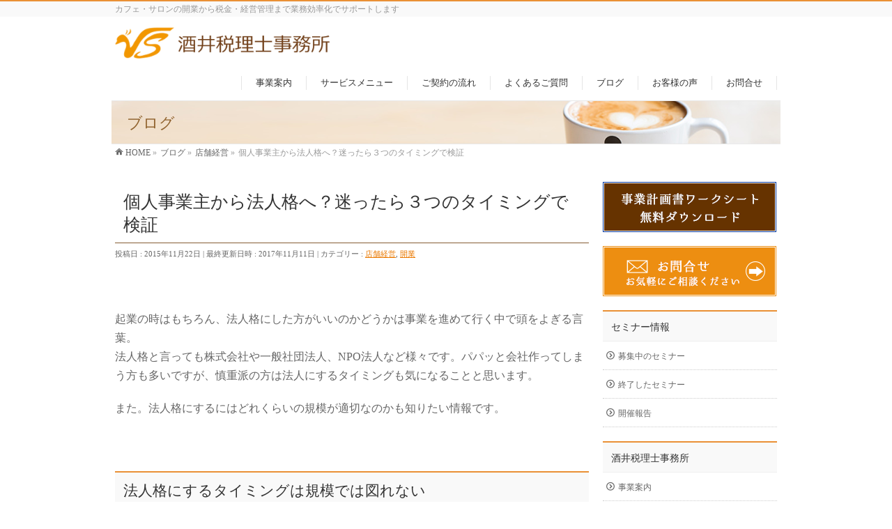

--- FILE ---
content_type: text/html; charset=UTF-8
request_url: https://sakai-zeirishi.com/kaigyo/20151122/
body_size: 42804
content:
<!DOCTYPE html>
<!--[if IE]>
<meta http-equiv="X-UA-Compatible" content="IE=Edge">
<![endif]-->
<html xmlns:fb="http://ogp.me/ns/fb#" lang="ja">
<head>
<meta charset="UTF-8" />
<link rel="start" href="https://sakai-zeirishi.com" title="HOME" />

<!--[if lte IE 8]>
<link rel="stylesheet" type="text/css" media="all" href="https://sakai-zeirishi.com/wp-content/themes/biz-vektor-child/style_oldie.css" />
<![endif]-->
<meta id="viewport" name="viewport" content="width=device-width, initial-scale=1">
<title>個人事業主から法人格へ？迷ったら３つのタイミングで検証 | 酒井税理士事務所－飲食店・サロン専門税理士</title>
<meta name="keywords" content="店舗,女性税理士,開業,カフェ,税理士,資金調達,飲食店,創業融資,スタートアップ,支援" />
<link rel='dns-prefetch' href='//fonts.googleapis.com' />
<link rel='dns-prefetch' href='//s.w.org' />
<link rel="alternate" type="application/rss+xml" title="酒井税理士事務所－飲食店・サロン専門税理士 &raquo; フィード" href="https://sakai-zeirishi.com/feed/" />
<link rel="alternate" type="application/rss+xml" title="酒井税理士事務所－飲食店・サロン専門税理士 &raquo; コメントフィード" href="https://sakai-zeirishi.com/comments/feed/" />
<link rel="alternate" type="application/rss+xml" title="酒井税理士事務所－飲食店・サロン専門税理士 &raquo; 個人事業主から法人格へ？迷ったら３つのタイミングで検証 のコメントのフィード" href="https://sakai-zeirishi.com/kaigyo/20151122/feed/" />
<meta name="description" content="いくらの売上になったら法人？法人にするために大事なことは売上規模ではありません。誰のために、何のために法人にしますか。法人格にする３つのタイミングを検証します。" />
<style type="text/css">.keyColorBG,.keyColorBGh:hover,.keyColor_bg,.keyColor_bg_hover:hover{background-color: #ea9035;}.keyColorCl,.keyColorClh:hover,.keyColor_txt,.keyColor_txt_hover:hover{color: #ea9035;}.keyColorBd,.keyColorBdh:hover,.keyColor_border,.keyColor_border_hover:hover{border-color: #ea9035;}.color_keyBG,.color_keyBGh:hover,.color_key_bg,.color_key_bg_hover:hover{background-color: #ea9035;}.color_keyCl,.color_keyClh:hover,.color_key_txt,.color_key_txt_hover:hover{color: #ea9035;}.color_keyBd,.color_keyBdh:hover,.color_key_border,.color_key_border_hover:hover{border-color: #ea9035;}</style>
		<script type="text/javascript">
			window._wpemojiSettings = {"baseUrl":"https:\/\/s.w.org\/images\/core\/emoji\/11\/72x72\/","ext":".png","svgUrl":"https:\/\/s.w.org\/images\/core\/emoji\/11\/svg\/","svgExt":".svg","source":{"concatemoji":"https:\/\/sakai-zeirishi.com\/wp-includes\/js\/wp-emoji-release.min.js?ver=4.9.26"}};
			!function(e,a,t){var n,r,o,i=a.createElement("canvas"),p=i.getContext&&i.getContext("2d");function s(e,t){var a=String.fromCharCode;p.clearRect(0,0,i.width,i.height),p.fillText(a.apply(this,e),0,0);e=i.toDataURL();return p.clearRect(0,0,i.width,i.height),p.fillText(a.apply(this,t),0,0),e===i.toDataURL()}function c(e){var t=a.createElement("script");t.src=e,t.defer=t.type="text/javascript",a.getElementsByTagName("head")[0].appendChild(t)}for(o=Array("flag","emoji"),t.supports={everything:!0,everythingExceptFlag:!0},r=0;r<o.length;r++)t.supports[o[r]]=function(e){if(!p||!p.fillText)return!1;switch(p.textBaseline="top",p.font="600 32px Arial",e){case"flag":return s([55356,56826,55356,56819],[55356,56826,8203,55356,56819])?!1:!s([55356,57332,56128,56423,56128,56418,56128,56421,56128,56430,56128,56423,56128,56447],[55356,57332,8203,56128,56423,8203,56128,56418,8203,56128,56421,8203,56128,56430,8203,56128,56423,8203,56128,56447]);case"emoji":return!s([55358,56760,9792,65039],[55358,56760,8203,9792,65039])}return!1}(o[r]),t.supports.everything=t.supports.everything&&t.supports[o[r]],"flag"!==o[r]&&(t.supports.everythingExceptFlag=t.supports.everythingExceptFlag&&t.supports[o[r]]);t.supports.everythingExceptFlag=t.supports.everythingExceptFlag&&!t.supports.flag,t.DOMReady=!1,t.readyCallback=function(){t.DOMReady=!0},t.supports.everything||(n=function(){t.readyCallback()},a.addEventListener?(a.addEventListener("DOMContentLoaded",n,!1),e.addEventListener("load",n,!1)):(e.attachEvent("onload",n),a.attachEvent("onreadystatechange",function(){"complete"===a.readyState&&t.readyCallback()})),(n=t.source||{}).concatemoji?c(n.concatemoji):n.wpemoji&&n.twemoji&&(c(n.twemoji),c(n.wpemoji)))}(window,document,window._wpemojiSettings);
		</script>
		<style type="text/css">
img.wp-smiley,
img.emoji {
	display: inline !important;
	border: none !important;
	box-shadow: none !important;
	height: 1em !important;
	width: 1em !important;
	margin: 0 .07em !important;
	vertical-align: -0.1em !important;
	background: none !important;
	padding: 0 !important;
}
</style>
<link rel='stylesheet' id='contact-form-7-css'  href='https://sakai-zeirishi.com/wp-content/plugins/contact-form-7/includes/css/styles.css?ver=5.0.5' type='text/css' media='all' />
<link rel='stylesheet' id='Biz_Vektor_common_style-css'  href='https://sakai-zeirishi.com/wp-content/themes/biz-vektor/css/bizvektor_common_min.css?ver=1.10.0' type='text/css' media='all' />
<link rel='stylesheet' id='Biz_Vektor_Design_style-css'  href='https://sakai-zeirishi.com/wp-content/themes/biz-vektor/design_skins/003/css/003.css?ver=1.10.0' type='text/css' media='all' />
<link rel='stylesheet' id='Biz_Vektor_plugin_sns_style-css'  href='https://sakai-zeirishi.com/wp-content/themes/biz-vektor/plugins/sns/style_bizvektor_sns.css?ver=4.9.26' type='text/css' media='all' />
<link rel='stylesheet' id='Biz_Vektor_add_web_fonts-css'  href='//fonts.googleapis.com/css?family=Droid+Sans%3A700%7CLato%3A900%7CAnton&#038;ver=4.9.26' type='text/css' media='all' />
<link rel='stylesheet' id='wpb_af_icons-css'  href='https://sakai-zeirishi.com/wp-content/plugins/wpb-advanced-faq/assets/css/icons.css?ver=1.0' type='text/css' media='' />
<link rel='stylesheet' id='wpb_af_style-css'  href='https://sakai-zeirishi.com/wp-content/plugins/wpb-advanced-faq/assets/css/wpb_af_style.css?ver=1.0' type='text/css' media='' />
<script type='text/javascript' src='https://sakai-zeirishi.com/wp-includes/js/jquery/jquery.js?ver=1.12.4'></script>
<script type='text/javascript' src='https://sakai-zeirishi.com/wp-includes/js/jquery/jquery-migrate.min.js?ver=1.4.1'></script>
<link rel='https://api.w.org/' href='https://sakai-zeirishi.com/wp-json/' />
<link rel="EditURI" type="application/rsd+xml" title="RSD" href="https://sakai-zeirishi.com/xmlrpc.php?rsd" />
<link rel="wlwmanifest" type="application/wlwmanifest+xml" href="https://sakai-zeirishi.com/wp-includes/wlwmanifest.xml" /> 
<link rel='prev' title='領収書？レシート？経費にするために必要な５つの記載要件' href='https://sakai-zeirishi.com/tax/20151121/' />
<link rel='next' title='店舗の契約時にかかる支出はすべて費用にはならないので要注意！' href='https://sakai-zeirishi.com/kaigyo/20151123/' />
<link rel="canonical" href="https://sakai-zeirishi.com/kaigyo/20151122/" />
<link rel='shortlink' href='https://sakai-zeirishi.com/?p=1504' />
<link rel="alternate" type="application/json+oembed" href="https://sakai-zeirishi.com/wp-json/oembed/1.0/embed?url=https%3A%2F%2Fsakai-zeirishi.com%2Fkaigyo%2F20151122%2F" />
<link rel="alternate" type="text/xml+oembed" href="https://sakai-zeirishi.com/wp-json/oembed/1.0/embed?url=https%3A%2F%2Fsakai-zeirishi.com%2Fkaigyo%2F20151122%2F&#038;format=xml" />
<!--[if lte IE 8]>
<link rel="stylesheet" type="text/css" media="all" href="https://sakai-zeirishi.com/wp-content/themes/biz-vektor/design_skins/003/css/003_oldie.css" />
<![endif]-->
<link rel="SHORTCUT ICON" HREF="https://sakai-zeirishi.com/wp-content/uploads/2015/11/icon.ico" /><link rel="pingback" href="https://sakai-zeirishi.com/xmlrpc.php" />
<style type="text/css" id="custom-background-css">
body.custom-background { background-color: #ffffff; }
</style>
<link rel="icon" href="https://sakai-zeirishi.com/wp-content/uploads/2015/11/cropped-favicon-32x32.png" sizes="32x32" />
<link rel="icon" href="https://sakai-zeirishi.com/wp-content/uploads/2015/11/cropped-favicon-192x192.png" sizes="192x192" />
<link rel="apple-touch-icon-precomposed" href="https://sakai-zeirishi.com/wp-content/uploads/2015/11/cropped-favicon-180x180.png" />
<meta name="msapplication-TileImage" content="https://sakai-zeirishi.com/wp-content/uploads/2015/11/cropped-favicon-270x270.png" />
		<style type="text/css">

a { color:#ea7900 }

#searchform input[type=submit],
p.form-submit input[type=submit],
form#searchform input#searchsubmit,
.content form input.wpcf7-submit,
#confirm-button input,
a.btn,
.linkBtn a,
input[type=button],
input[type=submit],
.sideTower li#sideContact.sideBnr a,
.content .infoList .rssBtn a { background-color:#ea9035; }

.moreLink a { border-left-color:#ea9035; }
.moreLink a:hover { background-color:#ea9035; }
.moreLink a:after { color:#ea9035; }
.moreLink a:hover:after { color:#fff; }

#headerTop { border-top-color:#ea9035; }

.headMainMenu li:hover { color:#ea9035; }
.headMainMenu li > a:hover,
.headMainMenu li.current_page_item > a { color:#ea9035; }

#pageTitBnr { background-color:#ea9035; }

.content h2,
.content h1.contentTitle,
.content h1.entryPostTitle,
.sideTower h3.localHead,
.sideWidget h4  { border-top-color:#ea9035; }

.content h3:after,
.content .child_page_block h4:after { border-bottom-color:#ea9035; }

.sideTower li#sideContact.sideBnr a:hover,
.content .infoList .rssBtn a:hover,
form#searchform input#searchsubmit:hover { background-color:#ea7900; }

#panList .innerBox ul a:hover { color:#ea7900; }

.content .mainFootContact p.mainFootTxt span.mainFootTel { color:#ea9035; }
.content .mainFootContact .mainFootBt a { background-color:#ea9035; }
.content .mainFootContact .mainFootBt a:hover { background-color:#ea7900; }

.content .infoList .infoCate a { background-color:#eae5e1;color:#ea9035; }
.content .infoList .infoCate a:hover { background-color:#ea7900; }

.paging span,
.paging a	{ color:#ea9035;border-color:#ea9035; }
.paging span.current,
.paging a:hover	{ background-color:#ea9035; }

/* アクティブのページ */
.sideTower .sideWidget li > a:hover,
.sideTower .sideWidget li.current_page_item > a,
.sideTower .sideWidget li.current-cat > a	{ color:#ea9035; background-color:#eae5e1; }

.sideTower .ttBoxSection .ttBox a:hover { color:#ea9035; }

#footMenu { border-top-color:#ea9035; }
#footMenu .menu li a:hover { color:#ea9035 }

@media (min-width: 970px) {
.headMainMenu li:hover li a:hover { color:#333; }
.headMainMenu li.current-page-item a,
.headMainMenu li.current_page_item a,
.headMainMenu li.current-menu-ancestor a,
.headMainMenu li.current-page-ancestor a { color:#333;}
.headMainMenu li.current-page-item a span,
.headMainMenu li.current_page_item a span,
.headMainMenu li.current-menu-ancestor a span,
.headMainMenu li.current-page-ancestor a span { color:#ea9035; }
}

</style>
<!--[if lte IE 8]>
<style type="text/css">
.headMainMenu li:hover li a:hover { color:#333; }
.headMainMenu li.current-page-item a,
.headMainMenu li.current_page_item a,
.headMainMenu li.current-menu-ancestor a,
.headMainMenu li.current-page-ancestor a { color:#333;}
.headMainMenu li.current-page-item a span,
.headMainMenu li.current_page_item a span,
.headMainMenu li.current-menu-ancestor a span,
.headMainMenu li.current-page-ancestor a span { color:#ea9035; }
</style>
<![endif]-->
<style type="text/css">
/*-------------------------------------------*/
/*	font
/*-------------------------------------------*/
h1,h2,h3,h4,h4,h5,h6,#header #site-title,#pageTitBnr #pageTitInner #pageTit,#content .leadTxt,#sideTower .localHead {font-family: "ヒラギノ角ゴ Pro W3","Hiragino Kaku Gothic Pro","メイリオ",Meiryo,Osaka,"ＭＳ Ｐゴシック","MS PGothic",sans-serif; }
#pageTitBnr #pageTitInner #pageTit { font-weight:lighter; }
#gMenu .menu li a strong {font-family: "ヒラギノ角ゴ Pro W3","Hiragino Kaku Gothic Pro","メイリオ",Meiryo,Osaka,"ＭＳ Ｐゴシック","MS PGothic",sans-serif; }
</style>
<link rel="stylesheet" href="https://sakai-zeirishi.com/wp-content/themes/biz-vektor-child/style.css" type="text/css" media="all" />
<script type="text/javascript">
  var _gaq = _gaq || [];
  _gaq.push(['_setAccount', 'UA-58144633-1']);
  _gaq.push(['_trackPageview']);
    (function() {
	var ga = document.createElement('script'); ga.type = 'text/javascript'; ga.async = true;
	ga.src = ('https:' == document.location.protocol ? 'https://ssl' : 'http://www') + '.google-analytics.com/ga.js';
	var s = document.getElementsByTagName('script')[0]; s.parentNode.insertBefore(ga, s);
  })();
</script>
</head>

<body class="post-template-default single single-post postid-1504 single-format-standard custom-background two-column right-sidebar">

<div id="fb-root"></div>
<script>(function(d, s, id) {
	var js, fjs = d.getElementsByTagName(s)[0];
	if (d.getElementById(id)) return;
	js = d.createElement(s); js.id = id;
	js.src = "//connect.facebook.net/ja_JP/sdk.js#xfbml=1&version=v2.3&appId=597235353714192";
	fjs.parentNode.insertBefore(js, fjs);
}(document, 'script', 'facebook-jssdk'));</script>
	
<div id="wrap">

<!--[if lte IE 8]>
<div id="eradi_ie_box">
<div class="alert_title">ご利用の <span style="font-weight: bold;">Internet Exproler</span> は古すぎます。</div>
<p>あなたがご利用の Internet Explorer はすでにサポートが終了しているため、正しい表示・動作を保証しておりません。<br />
古い Internet Exproler はセキュリティーの観点からも、<a href="https://www.microsoft.com/ja-jp/windows/lifecycle/iesupport/" target="_blank" >新しいブラウザに移行する事が強く推奨されています。</a><br />
<a href="http://windows.microsoft.com/ja-jp/internet-explorer/" target="_blank" >最新のInternet Exproler</a> や <a href="https://www.microsoft.com/ja-jp/windows/microsoft-edge" target="_blank" >Edge</a> を利用するか、<a href="https://www.google.co.jp/chrome/browser/index.html" target="_blank">Chrome</a> や <a href="https://www.mozilla.org/ja/firefox/new/" target="_blank">Firefox</a> など、より早くて快適なブラウザをご利用ください。</p>
</div>
<![endif]-->

<!-- [ #headerTop ] -->
<div id="headerTop">
<div class="innerBox">
<div id="site-description">カフェ・サロンの開業から税金・経営管理まで業務効率化でサポートします</div>
</div>
</div><!-- [ /#headerTop ] -->

<!-- [ #header ] -->
<header id="header" class="header">
<div id="headerInner" class="innerBox">
<!-- [ #headLogo ] -->
<div id="site-title">
<a href="https://sakai-zeirishi.com/" title="酒井税理士事務所－飲食店・サロン専門税理士" rel="home">
<img src="https://sakai-zeirishi.com/wp-content/uploads/2015/10/logo.png" alt="酒井税理士事務所－飲食店・サロン専門税理士" /></a>
</div>
<!-- [ /#headLogo ] -->

<!-- [ #headContact ] -->

	<!-- [ #gMenu ] -->
	<div id="gMenu">
	<div id="gMenuInner" class="innerBox">
	<h3 class="assistive-text" onclick="showHide('header');"><span>MENU</span></h3>
	<div class="skip-link screen-reader-text">
		<a href="#content" title="メニューを飛ばす">メニューを飛ばす</a>
	</div>
<div class="headMainMenu">
<div class="menu-headnavigation-container"><ul id="menu-headnavigation" class="menu"><li id="menu-item-479" class="menu-item menu-item-type-post_type menu-item-object-page menu-item-has-children"><a href="https://sakai-zeirishi.com/aboutus/"><strong>事業案内</strong></a>
<ul class="sub-menu">
	<li id="menu-item-461" class="menu-item menu-item-type-post_type menu-item-object-page"><a href="https://sakai-zeirishi.com/aboutus/about/">事務所概要</a></li>
	<li id="menu-item-462" class="menu-item menu-item-type-post_type menu-item-object-page"><a href="https://sakai-zeirishi.com/aboutus/profile/">代表挨拶</a></li>
</ul>
</li>
<li id="menu-item-464" class="menu-item menu-item-type-post_type menu-item-object-page"><a href="https://sakai-zeirishi.com/menu/"><strong>サービスメニュー</strong></a></li>
<li id="menu-item-463" class="menu-item menu-item-type-post_type menu-item-object-page"><a href="https://sakai-zeirishi.com/flow/"><strong>ご契約の流れ</strong></a></li>
<li id="menu-item-1843" class="menu-item menu-item-type-post_type menu-item-object-page"><a href="https://sakai-zeirishi.com/quetion/"><strong>よくあるご質問</strong></a></li>
<li id="menu-item-466" class="menu-item menu-item-type-post_type menu-item-object-page current_page_parent menu-item-has-children"><a href="https://sakai-zeirishi.com/blog/"><strong>ブログ</strong></a>
<ul class="sub-menu">
	<li id="menu-item-560" class="menu-item menu-item-type-taxonomy menu-item-object-category current-post-ancestor current-menu-parent current-post-parent"><a href="https://sakai-zeirishi.com/category/kaigyo/">開業</a></li>
	<li id="menu-item-556" class="menu-item menu-item-type-taxonomy menu-item-object-category current-post-ancestor current-menu-parent current-post-parent"><a href="https://sakai-zeirishi.com/category/tennpkeiei/">店舗経営</a></li>
	<li id="menu-item-558" class="menu-item menu-item-type-taxonomy menu-item-object-category"><a href="https://sakai-zeirishi.com/category/tax/">税金</a></li>
	<li id="menu-item-559" class="menu-item menu-item-type-taxonomy menu-item-object-category"><a href="https://sakai-zeirishi.com/category/keieikanri/">経理改善</a></li>
	<li id="menu-item-555" class="menu-item menu-item-type-taxonomy menu-item-object-category"><a href="https://sakai-zeirishi.com/category/column/">コラム</a></li>
	<li id="menu-item-557" class="menu-item menu-item-type-taxonomy menu-item-object-category"><a href="https://sakai-zeirishi.com/category/yougo/">用語集</a></li>
</ul>
</li>
<li id="menu-item-3494" class="menu-item menu-item-type-taxonomy menu-item-object-category"><a href="https://sakai-zeirishi.com/category/usesvoice/"><strong>お客様の声</strong></a></li>
<li id="menu-item-467" class="menu-item menu-item-type-post_type menu-item-object-page"><a href="https://sakai-zeirishi.com/contact/"><strong>お問合せ</strong></a></li>
</ul></div>
</div>
</div><!-- [ /#gMenuInner ] -->
	</div>
	<!-- [ /#gMenu ] -->
<!-- [ /#headContact ] -->

</div>
<!-- #headerInner -->
</header>
<!-- [ /#header ] -->



<div id="pageTitBnr">
<div class="innerBox">
<div id="pageTitInner">
<div id="pageTit">
ブログ</div>
</div><!-- [ /#pageTitInner ] -->
</div>
</div><!-- [ /#pageTitBnr ] -->
<!-- [ #panList ] -->
<div id="panList">
<div id="panListInner" class="innerBox">
<ul><li id="panHome"><a href="https://sakai-zeirishi.com"><span>HOME</span></a> &raquo; </li><li itemscope itemtype="http://data-vocabulary.org/Breadcrumb"><a href="http://sakai-zeirishi.com/blog/" itemprop="url"><span itemprop="title">ブログ</span></a> &raquo; </li><li itemscope itemtype="http://data-vocabulary.org/Breadcrumb"><a href="https://sakai-zeirishi.com/category/tennpkeiei/" itemprop="url"><span itemprop="title">店舗経営</span></a> &raquo; </li><li><span>個人事業主から法人格へ？迷ったら３つのタイミングで検証</span></li></ul></div>
</div>
<!-- [ /#panList ] -->

<div id="main" class="main">
<!-- [ #container ] -->
<div id="container" class="innerBox">
	<!-- [ #content ] -->
	<div id="content" class="content">

<!-- [ #post- ] -->
<div id="post-1504" class="post-1504 post type-post status-publish format-standard has-post-thumbnail hentry category-tennpkeiei category-kaigyo tag-btob tag-npo tag-721 tag-36 tag-1110 tag-781 tag-785 tag-795 tag-811 tag-842 tag-1109 tag-1108 tag-473 tag-498">
		<h1 class="entryPostTitle entry-title">個人事業主から法人格へ？迷ったら３つのタイミングで検証</h1>
	<div class="entry-meta">
<span class="published">投稿日 : 2015年11月22日</span>
<span class="updated entry-meta-items">最終更新日時 : 2017年11月11日</span>
<span class="vcard author entry-meta-items">投稿者 : <span class="fn">yumewokanaeru</span></span>
<span class="tags entry-meta-items">カテゴリー :  <a href="https://sakai-zeirishi.com/category/tennpkeiei/" rel="tag">店舗経営</a>, <a href="https://sakai-zeirishi.com/category/kaigyo/" rel="tag">開業</a></span>
</div>
<!-- .entry-meta -->	<div class="entry-content post-content">
		<p>&nbsp;</p>
<p>起業の時はもちろん、法人格にした方がいいのかどうかは事業を進めて行く中で頭をよぎる言葉。<br />
法人格と言っても株式会社や一般社団法人、NPO法人など様々です。パパッと会社作ってしまう方も多いですが、慎重派の方は法人にするタイミングも気になることと思います。</p>
<p>また。法人格にするにはどれくらいの規模が適切なのかも知りたい情報です。</p>
<p>&nbsp;</p>
<h2>法人格にするタイミングは規模では図れない</h2>
<p>いくらくらいの売上になったら法人ですか？という質問は多く寄せられます。</p>
<p>人それぞれタイミングが異なるので、相談しながら決めていくことが多いです。</p>
<p>起業の形態が法人の場合、はじめから法人なので、会社として規模が小さいことは多々あります。逆に、売上が１億円を超えていても法人にしていない方もいらっしゃいます。ご自身でいくらの売上が上がったら法人と決めて実行される方も。</p>
<p><strong>法人格にするのに大事なことは売上規模ではない</strong>ということです。</p>
<p>&nbsp;</p>
<h2>法人格にする３つのタイミングを検証</h2>
<p>法人にするタイミングとして、よく次の３つが挙げられます。</p>
<h3><span style="font-size: 14pt;">①企業間取引のため</span></h3>
<p>取引相手が法人でなくては取引しません。という場合。<br />
これはやむを得なくですよね。</p>
<p>&nbsp;</p>
<h3><span style="font-size: 14pt;">②従業員を雇うタイミング</span></h3>
<p>一般募集するにあたって信頼性が必要になったりします。<br />
また、社会保険に加入するということも視野にいれてきます。</p>
<p>&nbsp;</p>
<h3><span style="font-size: 14pt;">③　節税のため</span></h3>
<p>法人すると節税できると言われています。<br />
これは、状況にもよりますが、ご自身のお給料を経費として貰うことができることはもちろん、保険や税額控除など個人事業ではなかった節税対策をうまく活用できます。</p>
<p>&nbsp;</p>
<p>いかがですか？<br />
これを見る限りあせって法人にする必要ないと思います！！</p>
<p>とはいえ、法人化を機にそこから大きく発展していくこともあります。</p>
<p>だから３つのタイミングはとてもいい目安になるのです。</p>
<p>&nbsp;</p>
<h2>誰のために法人にするのか</h2>
<p>実は３つのタイミングはそれぞれベクトルが違います。</p>
<p>&nbsp;</p>
<p>①の企業間取引のための法人は、<span style="font-size: 14pt;"><strong>取引先（外部）</strong></span>。</p>
<p>②の従業員を雇うタイミングの法人は、<span style="font-size: 14pt;"><strong>従業員（内部）</strong></span>。</p>
<p>③の節税のための法人は、<span style="font-size: 14pt;"><strong>自分</strong></span>。</p>
<p>&nbsp;</p>
<p>誰のために法人にしますか？</p>
<p>&nbsp;</p>
<h2>法人にするにあたり大切なこと</h2>
<p>ベクトルは違っても大事なことがあります。<br />
法人にするにあたって今まで以上に大切なこと、それは<strong>『社会性』</strong>です。</p>
<p>いわゆる<span style="font-size: 10pt;">世間の役に立つかどうか。</span></p>
<p>あなたの会社はどんな風に世間に貢献していくのですか？<br />
どんな会社になりたいですか？</p>
<p>&nbsp;</p>
<p>そしてもう１つ。</p>
<p>法人にはメリットもありますが、個人(自分)と別人格になるということも理解しておかなければなりません。</p>
<p>法人格にするって難しいものでもないですし、最近では簡単に法人が作れます。</p>
<p><span style="font-size: 14pt;"><strong>やろう！と思った時はやれる時！</strong></span></p>
<p>でも、途中でつまずかないために法人にする（会社を作る）ときは専門家に相談しましょう。</p>
<p>当事務所でも開業前や法人にするための相談を受け付けております。</p>
<p>&nbsp;</p>
		
		<div class="entry-utility">
						<dl class="tag-links">
			<dt>投稿タグ</dt><dd><a href="https://sakai-zeirishi.com/tag/btob/" rel="tag">BtoB</a>, <a href="https://sakai-zeirishi.com/tag/npo/" rel="tag">NPO</a>, <a href="https://sakai-zeirishi.com/tag/%e3%82%bf%e3%82%a4%e3%83%9f%e3%83%b3%e3%82%b0/" rel="tag">タイミング</a>, <a href="https://sakai-zeirishi.com/tag/%e3%83%97%e3%83%81%e8%b5%b7%e6%a5%ad/" rel="tag">プチ起業</a>, <a href="https://sakai-zeirishi.com/tag/%e4%b8%80%e8%88%ac%e7%a4%be%e5%9b%a3%e6%b3%95%e4%ba%ba/" rel="tag">一般社団法人</a>, <a href="https://sakai-zeirishi.com/tag/%e4%bc%81%e6%a5%ad%e9%96%93%e5%8f%96%e5%bc%95/" rel="tag">企業間取引</a>, <a href="https://sakai-zeirishi.com/tag/%e4%bc%9a%e7%a4%be%e3%81%ae%e5%9c%a8%e3%82%8a%e6%96%b9/" rel="tag">会社の在り方</a>, <a href="https://sakai-zeirishi.com/tag/%e4%bf%a1%e7%94%a8/" rel="tag">信用</a>, <a href="https://sakai-zeirishi.com/tag/%e5%88%9d%e3%82%81%e3%81%a6%e3%81%ae%e9%9b%87%e7%94%a8/" rel="tag">初めての雇用</a>, <a href="https://sakai-zeirishi.com/tag/%e5%a3%b2%e4%b8%8a%e8%a6%8f%e6%a8%a1/" rel="tag">売上規模</a>, <a href="https://sakai-zeirishi.com/tag/%e6%a0%aa%e5%bc%8f%e4%bc%9a%e7%a4%be/" rel="tag">株式会社</a>, <a href="https://sakai-zeirishi.com/tag/%e6%b3%95%e4%ba%ba%e6%a0%bc/" rel="tag">法人格</a>, <a href="https://sakai-zeirishi.com/tag/%e7%a4%be%e4%bc%9a%e6%80%a7/" rel="tag">社会性</a>, <a href="https://sakai-zeirishi.com/tag/%e7%af%80%e7%a8%8e/" rel="tag">節税</a></dd>			</dl>
					</div>
		<!-- .entry-utility -->
	</div><!-- .entry-content -->


<!-- [ .socialSet ] -->

<div class="socialSet">

<script>window.twttr=(function(d,s,id){var js,fjs=d.getElementsByTagName(s)[0],t=window.twttr||{};if(d.getElementById(id))return t;js=d.createElement(s);js.id=id;js.src="https://platform.twitter.com/widgets.js";fjs.parentNode.insertBefore(js,fjs);t._e=[];t.ready=function(f){t._e.push(f);};return t;}(document,"script","twitter-wjs"));</script>

<ul style="margin-left:0px;">

<li class="sb_facebook sb_icon">
<a href="http://www.facebook.com/sharer.php?src=bm&u=https://sakai-zeirishi.com/kaigyo/20151122/&amp;t=%E5%80%8B%E4%BA%BA%E4%BA%8B%E6%A5%AD%E4%B8%BB%E3%81%8B%E3%82%89%E6%B3%95%E4%BA%BA%E6%A0%BC%E3%81%B8%EF%BC%9F%E8%BF%B7%E3%81%A3%E3%81%9F%E3%82%89%EF%BC%93%E3%81%A4%E3%81%AE%E3%82%BF%E3%82%A4%E3%83%9F%E3%83%B3%E3%82%B0%E3%81%A7%E6%A4%9C%E8%A8%BC+%7C+%E9%85%92%E4%BA%95%E7%A8%8E%E7%90%86%E5%A3%AB%E4%BA%8B%E5%8B%99%E6%89%80%EF%BC%8D%E9%A3%B2%E9%A3%9F%E5%BA%97%E3%83%BB%E3%82%B5%E3%83%AD%E3%83%B3%E5%B0%82%E9%96%80%E7%A8%8E%E7%90%86%E5%A3%AB" target="_blank" onclick="javascript:window.open(this.href, '', 'menubar=no,toolbar=no,resizable=yes,scrollbars=yes,height=400,width=600');return false;" ><span class="vk_icon_w_r_sns_fb icon_sns"></span><span class="sns_txt">Facebook</span>
</a>
</li>

<li class="sb_hatena sb_icon">
<a href="http://b.hatena.ne.jp/add?mode=confirm&url=https://sakai-zeirishi.com/kaigyo/20151122/&amp;title=%E5%80%8B%E4%BA%BA%E4%BA%8B%E6%A5%AD%E4%B8%BB%E3%81%8B%E3%82%89%E6%B3%95%E4%BA%BA%E6%A0%BC%E3%81%B8%EF%BC%9F%E8%BF%B7%E3%81%A3%E3%81%9F%E3%82%89%EF%BC%93%E3%81%A4%E3%81%AE%E3%82%BF%E3%82%A4%E3%83%9F%E3%83%B3%E3%82%B0%E3%81%A7%E6%A4%9C%E8%A8%BC+%7C+%E9%85%92%E4%BA%95%E7%A8%8E%E7%90%86%E5%A3%AB%E4%BA%8B%E5%8B%99%E6%89%80%EF%BC%8D%E9%A3%B2%E9%A3%9F%E5%BA%97%E3%83%BB%E3%82%B5%E3%83%AD%E3%83%B3%E5%B0%82%E9%96%80%E7%A8%8E%E7%90%86%E5%A3%AB" target="_blank" onclick="javascript:window.open(this.href, '', 'menubar=no,toolbar=no,resizable=yes,scrollbars=yes,height=400,width=520');return false;"><span class="vk_icon_w_r_sns_hatena icon_sns"></span><span class="sns_txt">Hatena</span></a>
</li>

<li class="sb_twitter sb_icon">
<a href="http://twitter.com/intent/tweet?url=https://sakai-zeirishi.com/kaigyo/20151122/&amp;text=%E5%80%8B%E4%BA%BA%E4%BA%8B%E6%A5%AD%E4%B8%BB%E3%81%8B%E3%82%89%E6%B3%95%E4%BA%BA%E6%A0%BC%E3%81%B8%EF%BC%9F%E8%BF%B7%E3%81%A3%E3%81%9F%E3%82%89%EF%BC%93%E3%81%A4%E3%81%AE%E3%82%BF%E3%82%A4%E3%83%9F%E3%83%B3%E3%82%B0%E3%81%A7%E6%A4%9C%E8%A8%BC+%7C+%E9%85%92%E4%BA%95%E7%A8%8E%E7%90%86%E5%A3%AB%E4%BA%8B%E5%8B%99%E6%89%80%EF%BC%8D%E9%A3%B2%E9%A3%9F%E5%BA%97%E3%83%BB%E3%82%B5%E3%83%AD%E3%83%B3%E5%B0%82%E9%96%80%E7%A8%8E%E7%90%86%E5%A3%AB" target="_blank" onclick="javascript:window.open(this.href, '', 'menubar=no,toolbar=no,resizable=yes,scrollbars=yes,height=300,width=600');return false;" ><span class="vk_icon_w_r_sns_twitter icon_sns"></span><span class="sns_txt">twitter</span></a>
</li>

<li class="sb_google sb_icon">
<a href="https://plus.google.com/share?url=https://sakai-zeirishi.com/kaigyo/20151122/&amp;t=%E5%80%8B%E4%BA%BA%E4%BA%8B%E6%A5%AD%E4%B8%BB%E3%81%8B%E3%82%89%E6%B3%95%E4%BA%BA%E6%A0%BC%E3%81%B8%EF%BC%9F%E8%BF%B7%E3%81%A3%E3%81%9F%E3%82%89%EF%BC%93%E3%81%A4%E3%81%AE%E3%82%BF%E3%82%A4%E3%83%9F%E3%83%B3%E3%82%B0%E3%81%A7%E6%A4%9C%E8%A8%BC+%7C+%E9%85%92%E4%BA%95%E7%A8%8E%E7%90%86%E5%A3%AB%E4%BA%8B%E5%8B%99%E6%89%80%EF%BC%8D%E9%A3%B2%E9%A3%9F%E5%BA%97%E3%83%BB%E3%82%B5%E3%83%AD%E3%83%B3%E5%B0%82%E9%96%80%E7%A8%8E%E7%90%86%E5%A3%AB" target="_blank" onclick="javascript:window.open(this.href, '', 'menubar=no,toolbar=no,resizable=yes,scrollbars=yes,height=600,width=600');return false;"><span class="vk_icon_w_r_sns_google icon_sns"></span><span class="sns_txt">Google+</span></a>
</li>


<li class="sb_pocket"><span></span>
<a data-pocket-label="pocket" data-pocket-count="horizontal" class="pocket-btn" data-save-url="https://sakai-zeirishi.com/kaigyo/20151122/" data-lang="en"></a>
<script type="text/javascript">!function(d,i){if(!d.getElementById(i)){var j=d.createElement("script");j.id=i;j.src="https://widgets.getpocket.com/v1/j/btn.js?v=1";var w=d.getElementById(i);d.body.appendChild(j);}}(document,"pocket-btn-js");</script>
</li>

</ul>

</div>
<!-- [ /.socialSet ] -->
	<!-- [ .subPostListSection ] -->
	<div class="subPostListSection">
	<h3>関連記事</h3>
	<ul class="child_outer">
			<li class="ttBox">
		<div class="entryTxtBox ttBoxTxt ttBoxRight haveThumbnail">
		<a href="https://sakai-zeirishi.com/tax/20190301/">開業したら青色申告にしておくべきワケとは</a>
		</div><!-- [ /.entryTxtBox ] -->
					<div class="ttBoxThumb ttBoxLeft"><a href="https://sakai-zeirishi.com/tax/20190301/"><img width="200" height="200" src="https://sakai-zeirishi.com/wp-content/uploads/2015/11/048ad4d3cbb087169b2fee73397ed8ee-200x200.jpg" class="attachment-post-thumbnail size-post-thumbnail wp-post-image" alt="" srcset="https://sakai-zeirishi.com/wp-content/uploads/2015/11/048ad4d3cbb087169b2fee73397ed8ee-200x200.jpg 200w, https://sakai-zeirishi.com/wp-content/uploads/2015/11/048ad4d3cbb087169b2fee73397ed8ee-150x150.jpg 150w" sizes="(max-width: 200px) 100vw, 200px" /></a></div>
				</li>
			<li class="ttBox">
		<div class="entryTxtBox ttBoxTxt ttBoxRight haveThumbnail">
		<a href="https://sakai-zeirishi.com/kaigyo/20190208/">温水プールを作ろう！未来の大人が学ぶたのしい税金教室</a>
		</div><!-- [ /.entryTxtBox ] -->
					<div class="ttBoxThumb ttBoxLeft"><a href="https://sakai-zeirishi.com/kaigyo/20190208/"><img width="200" height="200" src="https://sakai-zeirishi.com/wp-content/uploads/2019/02/img_5631-1-200x200.jpg" class="attachment-post-thumbnail size-post-thumbnail wp-post-image" alt="" srcset="https://sakai-zeirishi.com/wp-content/uploads/2019/02/img_5631-1-200x200.jpg 200w, https://sakai-zeirishi.com/wp-content/uploads/2019/02/img_5631-1-150x150.jpg 150w" sizes="(max-width: 200px) 100vw, 200px" /></a></div>
				</li>
			<li class="ttBox">
		<div class="entryTxtBox ttBoxTxt ttBoxRight haveThumbnail">
		<a href="https://sakai-zeirishi.com/tax/%e3%81%8a%e5%b9%b4%e7%8e%89%e3%81%af%e7%b5%8c%e8%b2%bb%e3%81%ab%e3%81%aa%e3%82%8b%ef%bc%9f%e5%b9%b4%e6%9c%ab%e5%b9%b4%e5%a7%8b%e3%81%ae%e5%87%ba%e8%b2%bb%e3%82%92%e5%a4%a7%e8%aa%bf%e6%9f%bb%ef%bc%81/">お年玉は経費になる？年末年始の出費を大調査！</a>
		</div><!-- [ /.entryTxtBox ] -->
					<div class="ttBoxThumb ttBoxLeft"><a href="https://sakai-zeirishi.com/tax/%e3%81%8a%e5%b9%b4%e7%8e%89%e3%81%af%e7%b5%8c%e8%b2%bb%e3%81%ab%e3%81%aa%e3%82%8b%ef%bc%9f%e5%b9%b4%e6%9c%ab%e5%b9%b4%e5%a7%8b%e3%81%ae%e5%87%ba%e8%b2%bb%e3%82%92%e5%a4%a7%e8%aa%bf%e6%9f%bb%ef%bc%81/"><img width="200" height="200" src="https://sakai-zeirishi.com/wp-content/uploads/2019/01/img_5023-200x200.jpg" class="attachment-post-thumbnail size-post-thumbnail wp-post-image" alt="" srcset="https://sakai-zeirishi.com/wp-content/uploads/2019/01/img_5023-200x200.jpg 200w, https://sakai-zeirishi.com/wp-content/uploads/2019/01/img_5023-150x150.jpg 150w" sizes="(max-width: 200px) 100vw, 200px" /></a></div>
				</li>
		</ul><!-- [ /.child_outer ] -->
	</div><!-- [ /.subPostListSection ] -->
<div id="nav-below" class="navigation">
	<div class="nav-previous"><a href="https://sakai-zeirishi.com/tax/20151121/" rel="prev"><span class="meta-nav">&larr;</span> 領収書？レシート？経費にするために必要な５つの記載要件</a></div>
	<div class="nav-next"><a href="https://sakai-zeirishi.com/kaigyo/20151123/" rel="next">店舗の契約時にかかる支出はすべて費用にはならないので要注意！ <span class="meta-nav">&rarr;</span></a></div>
</div><!-- #nav-below -->
</div>
<!-- [ /#post- ] -->


<div id="comments">





</div><!-- #comments -->



<div id="fb-like-box">
	<div class="fb-page fb-like-box" data-href="https://www.facebook.com/sakai.zeirishi/" data-width="500" data-height="400" data-hide-cover="false" data-show-facepile="true" data-show-posts="true">
	<div class="fb-xfbml-parse-ignore">
		<blockquote cite="https://www.facebook.com/sakai.zeirishi/">
		<a href="https://www.facebook.com/sakai.zeirishi/">Facebook page</a>
		</blockquote>
	</div>
</div>
</div>

</div>
<!-- [ /#content ] -->

<!-- [ #sideTower ] -->
<div id="sideTower" class="sideTower">
<div class="sideWidget widget widget_sp_image" id="widget_sp_image-2"><a href="https://lin.ee/sYXf4Gk" target="_self" class="widget_sp_image-image-link"><img width="249" height="72" alt="事業計画書ワークシート無料ダウンロード" class="attachment-full aligncenter" style="max-width: 100%;" src="https://sakai-zeirishi.com/wp-content/uploads/2015/10/ban_jigyou.png" /></a></div><div class="sideWidget widget widget_sp_image" id="widget_sp_image-3"><a href="https://sakai-zeirishi.com/contact/" target="_self" class="widget_sp_image-image-link"><img width="249" height="72" alt="酒井税理士事務所へのお問い合わせ" class="attachment-full" style="max-width: 100%;" src="https://sakai-zeirishi.com/wp-content/uploads/2015/11/ban_contact.png" /></a></div>            <div class="localSection sideWidget">
            <div class="localNaviBox">
            <h3 class="localHead">セミナー情報</h3>
            <ul class="localNavi">
            	<li class="cat-item cat-item-17"><a href="https://sakai-zeirishi.com/info-cat/seminar/" >募集中のセミナー</a>
</li>
	<li class="cat-item cat-item-76"><a href="https://sakai-zeirishi.com/info-cat/evented/" >終了したセミナー</a>
</li>
	<li class="cat-item cat-item-78"><a href="https://sakai-zeirishi.com/info-cat/kaisaihoukoku/" >開催報告</a>
</li>
            </ul>
            </div>
            </div>
        <div class="sideWidget widget widget_nav_menu" id="nav_menu-6"><h3 class="localHead">酒井税理士事務所</h3><div class="menu-%e5%8f%b3%e3%82%b5%e3%82%a4%e3%83%89%e5%85%b1%e9%80%9a-container"><ul id="menu-%e5%8f%b3%e3%82%b5%e3%82%a4%e3%83%89%e5%85%b1%e9%80%9a" class="menu"><li id="menu-item-526" class="menu-item menu-item-type-post_type menu-item-object-page menu-item-526"><a href="https://sakai-zeirishi.com/aboutus/">事業案内</a></li>
<li id="menu-item-523" class="menu-item menu-item-type-post_type menu-item-object-page menu-item-523"><a href="https://sakai-zeirishi.com/menu/">サービスメニュー</a></li>
<li id="menu-item-522" class="menu-item menu-item-type-post_type menu-item-object-page menu-item-522"><a href="https://sakai-zeirishi.com/flow/">ご契約の流れ</a></li>
<li id="menu-item-527" class="menu-item menu-item-type-post_type menu-item-object-page menu-item-527"><a href="https://sakai-zeirishi.com/%e8%ac%9b%e5%b8%ab%e4%be%9d%e9%a0%bc/">講師依頼</a></li>
<li id="menu-item-525" class="menu-item menu-item-type-post_type menu-item-object-page current_page_parent menu-item-525"><a href="https://sakai-zeirishi.com/blog/">ブログ</a></li>
<li id="menu-item-521" class="menu-item menu-item-type-post_type menu-item-object-page menu-item-521"><a href="https://sakai-zeirishi.com/contact/">お問合せ</a></li>
</ul></div></div>	<div class="localSection sideWidget">
	<div class="localNaviBox">
	<h3 class="localHead">カテゴリー</h3>
	<ul class="localNavi">
		<li class="cat-item cat-item-79"><a href="https://sakai-zeirishi.com/category/usesvoice/" >お客様の声</a>
</li>
	<li class="cat-item cat-item-69"><a href="https://sakai-zeirishi.com/category/column/" >コラム</a>
</li>
	<li class="cat-item cat-item-1314"><a href="https://sakai-zeirishi.com/category/edogawa/" >勝手に江戸川区</a>
</li>
	<li class="cat-item cat-item-66"><a href="https://sakai-zeirishi.com/category/tennpkeiei/" >店舗経営</a>
</li>
	<li class="cat-item cat-item-85"><a href="https://sakai-zeirishi.com/category/other/" >未分類</a>
</li>
	<li class="cat-item cat-item-70"><a href="https://sakai-zeirishi.com/category/yougo/" >用語集</a>
</li>
	<li class="cat-item cat-item-67"><a href="https://sakai-zeirishi.com/category/tax/" >税金</a>
</li>
	<li class="cat-item cat-item-68"><a href="https://sakai-zeirishi.com/category/keieikanri/" >経理改善</a>
</li>
	<li class="cat-item cat-item-64"><a href="https://sakai-zeirishi.com/category/kaigyo/" >開業</a>
</li>
 
	</ul>
	</div>
	</div>
	<ul id="snsBnr"><li><a href="https://www.facebook.com/sakai.zeirishi/" target="_blank"><img src="https://sakai-zeirishi.com/wp-content/themes/biz-vektor/images/bnr_facebook.png" alt="facebook" /></a></li>
</ul></div>
<!-- [ /#sideTower ] -->
</div>
<!-- [ /#container ] -->

</div><!-- #main -->

<div id="back-top">
<a href="#wrap">
	<img id="pagetop" src="https://sakai-zeirishi.com/wp-content/themes/biz-vektor/js/res-vektor/images/footer_pagetop.png" alt="PAGETOP" />
</a>
</div>

<!-- [ #footerSection ] -->
<div id="footerSection">

	<div id="pagetop">
	<div id="pagetopInner" class="innerBox">
	<a href="#wrap">PAGETOP</a>
	</div>
	</div>

	<div id="footMenu">
	<div id="footMenuInner" class="innerBox">
	<div class="menu-footernavigation-container"><ul id="menu-footernavigation" class="menu"><li id="menu-item-469" class="menu-item menu-item-type-post_type menu-item-object-page menu-item-469"><a href="https://sakai-zeirishi.com/aboutus/about/">事務所概要</a></li>
<li id="menu-item-470" class="menu-item menu-item-type-post_type menu-item-object-page menu-item-home menu-item-470"><a href="https://sakai-zeirishi.com/">Home</a></li>
<li id="menu-item-468" class="menu-item menu-item-type-post_type menu-item-object-page menu-item-468"><a href="https://sakai-zeirishi.com/contact/">お問合せ</a></li>
<li id="menu-item-519" class="menu-item menu-item-type-post_type menu-item-object-page menu-item-519"><a href="https://sakai-zeirishi.com/sitemap-page/">サイトマップ</a></li>
<li id="menu-item-3122" class="menu-item menu-item-type-post_type menu-item-object-page menu-item-3122"><a href="https://sakai-zeirishi.com/recruit/">採用情報</a></li>
</ul></div>	</div>
	</div>

	<!-- [ #footer ] -->
	<div id="footer">
	<!-- [ #footerInner ] -->
	<div id="footerInner" class="innerBox">
		<dl id="footerOutline">
		<dt><img src="https://sakai-zeirishi.com/wp-content/uploads/2015/10/logo.png" alt="酒井税理士事務所" /></dt>
		<dd>
		東京都江戸川区西瑞江５－１２－５<br />
メゾンドプチラメールＶ２０２号室<br />
TEL : 03-6808-3641 <br />
<br />
		</dd>
		</dl>
		<!-- [ #footerSiteMap ] -->
		<div id="footerSiteMap">
</div>
		<!-- [ /#footerSiteMap ] -->
	</div>
	<!-- [ /#footerInner ] -->
	</div>
	<!-- [ /#footer ] -->

	<!-- [ #siteBottom ] -->
	<div id="siteBottom">
	<div id="siteBottomInner" class="innerBox">
	<div id="copy">
Copyright &copy;
<a rel="home" href="http://sakai-zeirishi.com/">酒井税理士事務所</a>
All Rights Reserved.
</div>
	</div>
	</div>
	<!-- [ /#siteBottom ] -->
</div>
<!-- [ /#footerSection ] -->
</div>
<!-- [ /#wrap ] -->
<script type='text/javascript'>
/* <![CDATA[ */
var wpcf7 = {"apiSettings":{"root":"https:\/\/sakai-zeirishi.com\/wp-json\/contact-form-7\/v1","namespace":"contact-form-7\/v1"},"recaptcha":{"messages":{"empty":"\u3042\u306a\u305f\u304c\u30ed\u30dc\u30c3\u30c8\u3067\u306f\u306a\u3044\u3053\u3068\u3092\u8a3c\u660e\u3057\u3066\u304f\u3060\u3055\u3044\u3002"}}};
/* ]]> */
</script>
<script type='text/javascript' src='https://sakai-zeirishi.com/wp-content/plugins/contact-form-7/includes/js/scripts.js?ver=5.0.5'></script>
<script type='text/javascript' src='https://sakai-zeirishi.com/wp-content/plugins/wpb-advanced-faq/assets/js/jquery.cookie.js?ver=1.4.1'></script>
<script type='text/javascript' src='https://sakai-zeirishi.com/wp-content/plugins/wpb-advanced-faq/assets/js/jquery.navgoco.min.js?ver=1.0'></script>
<script type='text/javascript' src='https://sakai-zeirishi.com/wp-content/plugins/wpb-advanced-faq/assets/js/main.js?ver=1.0'></script>
<script type='text/javascript' src='https://sakai-zeirishi.com/wp-includes/js/wp-embed.min.js?ver=4.9.26'></script>
<script type='text/javascript'>
/* <![CDATA[ */
var bv_sliderParams = {"slideshowSpeed":"5000","animation":"fade"};
/* ]]> */
</script>
<script type='text/javascript' src='https://sakai-zeirishi.com/wp-content/themes/biz-vektor/js/biz-vektor-min.js?ver=1.10.0' defer='defer'></script>
</body>
</html>

--- FILE ---
content_type: text/css
request_url: https://sakai-zeirishi.com/wp-content/themes/biz-vektor-child/style.css
body_size: 1503
content:
@charset "utf-8";
/*
Theme Name: BizVector-child
Theme URI: http://bizvektor.com
Template: biz-vektor
Description: 
Author: aki
Tags: 
Version: 0.1.0
*/


#content .infoList .infoListBox div.thumbImage { float:left; }
#content .infoList .infoListBox div.entryTxtBox.haveThumbnail { float:right } 

#pageTitBnr #pageTitInner #pageTit{
	color: #90622d;
}

#pageTitBnr{
	background-image: url(images/back_Title.png);
	margin: 0 auto;
　　　　background-color:#ffffff;
}

h1.entryPostTitle.entry-title{
	border-bottom: 1px solid #855C33;
border-top: medium none;
font-size: 180%;
background-color: #ffffff;
}


@media (min-width: 480px) {
#pageTitBnr{
	background-image: url(images/back_Title.png);
	margin: 0 auto;
　　　　background-color:#ffffff;

}
}

@media (min-width: 970px) {
body{
	font-family: "メイリオ";
}

a img:hover{
opacity:0.8;}



#pageTitBnr #pageTitInner{
	background-image: none;
}

#pageTitBnr #pageTitInner #pageTit{
	color: #90622d;
}

#panList{
	background-color: #fff;
}

#main #container #content { width:680px; }

#main #container #sideTower { width:250px; }

#content .infoList .infoListBox div.thumbImage div.thumbImageInner img { width:120px; } 
#content p { font-size:16px; } 

#pageTitBnr{
	background-image: url(images/back_Title.png);
	margin: 0 auto;
	width: 960px;
　　　　background-color:#ffffff;
}
}

#topMainBnr{
	background-color: #ffffff;
	border-top: none;
}

#main{
	border-top: none;
}

.wpb_af_area > li{
background-color:#fdeed5;
}
